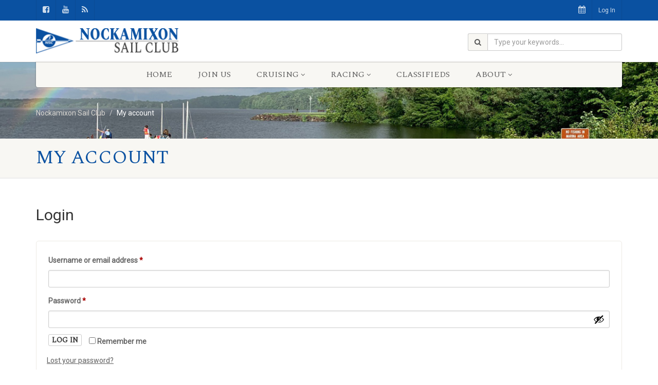

--- FILE ---
content_type: text/html; charset=UTF-8
request_url: https://nockamixonsailclub.org/my-account/
body_size: 14546
content:
<!DOCTYPE html>
<!--// OPEN HTML //-->
<html lang="en-US" class="no-js">

<head>
        <!--// SITE META //-->
    <meta charset="UTF-8" />
    <!-- Mobile Specific Metas
================================================== -->
                        <meta name="viewport" content="width=device-width, user-scalable=no, initial-scale=1.0, minimum-scale=1.0, maximum-scale=1.0">
                <meta name="format-detection" content="telephone=no">
        <!--// PINGBACK & FAVICON //-->
    <link rel="pingback" href="https://nockamixonsailclub.org/xmlrpc.php" />
                <link rel="shortcut icon" href="https://nockamixonsailclub.org/wp-content/uploads/2020/05/favicon.ico" />
                <link rel="apple-touch-icon-precomposed" href="https://nockamixonsailclub.org/wp-content/uploads/2020/05/faviconx64.ico">        <link rel="apple-touch-icon-precomposed" sizes="114x114" href="https://nockamixonsailclub.org/wp-content/uploads/2020/05/faviconx64.ico">        <link rel="apple-touch-icon-precomposed" sizes="72x72" href="https://nockamixonsailclub.org/wp-content/uploads/2020/05/faviconx64.ico">        <link rel="apple-touch-icon-precomposed" sizes="144x144" href="https://nockamixonsailclub.org/wp-content/uploads/2020/05/faviconx64.ico">        <title>My account &#8211; Nockamixon Sail Club</title>
                        <script>
                            /* You can add more configuration options to webfontloader by previously defining the WebFontConfig with your options */
                            if ( typeof WebFontConfig === "undefined" ) {
                                WebFontConfig = new Object();
                            }
                            WebFontConfig['google'] = {families: ['Roboto', 'Spectral', 'Volkhov&subset=latin']};

                            (function() {
                                var wf = document.createElement( 'script' );
                                wf.src = 'https://ajax.googleapis.com/ajax/libs/webfont/1.5.3/webfont.js';
                                wf.type = 'text/javascript';
                                wf.async = 'true';
                                var s = document.getElementsByTagName( 'script' )[0];
                                s.parentNode.insertBefore( wf, s );
                            })();
                        </script>
                        <meta name='robots' content='max-image-preview:large, noindex, follow' />
<link rel="alternate" type="application/rss+xml" title="Nockamixon Sail Club &raquo; Feed" href="https://nockamixonsailclub.org/feed/" />
<link rel="alternate" type="application/rss+xml" title="Nockamixon Sail Club &raquo; Comments Feed" href="https://nockamixonsailclub.org/comments/feed/" />
<link rel="alternate" title="oEmbed (JSON)" type="application/json+oembed" href="https://nockamixonsailclub.org/wp-json/oembed/1.0/embed?url=https%3A%2F%2Fnockamixonsailclub.org%2Fmy-account%2F" />
<link rel="alternate" title="oEmbed (XML)" type="text/xml+oembed" href="https://nockamixonsailclub.org/wp-json/oembed/1.0/embed?url=https%3A%2F%2Fnockamixonsailclub.org%2Fmy-account%2F&#038;format=xml" />
<style id='wp-img-auto-sizes-contain-inline-css'>
img:is([sizes=auto i],[sizes^="auto," i]){contain-intrinsic-size:3000px 1500px}
/*# sourceURL=wp-img-auto-sizes-contain-inline-css */
</style>
<style id='wp-emoji-styles-inline-css'>

	img.wp-smiley, img.emoji {
		display: inline !important;
		border: none !important;
		box-shadow: none !important;
		height: 1em !important;
		width: 1em !important;
		margin: 0 0.07em !important;
		vertical-align: -0.1em !important;
		background: none !important;
		padding: 0 !important;
	}
/*# sourceURL=wp-emoji-styles-inline-css */
</style>
<style id='wp-block-library-inline-css'>
:root{--wp-block-synced-color:#7a00df;--wp-block-synced-color--rgb:122,0,223;--wp-bound-block-color:var(--wp-block-synced-color);--wp-editor-canvas-background:#ddd;--wp-admin-theme-color:#007cba;--wp-admin-theme-color--rgb:0,124,186;--wp-admin-theme-color-darker-10:#006ba1;--wp-admin-theme-color-darker-10--rgb:0,107,160.5;--wp-admin-theme-color-darker-20:#005a87;--wp-admin-theme-color-darker-20--rgb:0,90,135;--wp-admin-border-width-focus:2px}@media (min-resolution:192dpi){:root{--wp-admin-border-width-focus:1.5px}}.wp-element-button{cursor:pointer}:root .has-very-light-gray-background-color{background-color:#eee}:root .has-very-dark-gray-background-color{background-color:#313131}:root .has-very-light-gray-color{color:#eee}:root .has-very-dark-gray-color{color:#313131}:root .has-vivid-green-cyan-to-vivid-cyan-blue-gradient-background{background:linear-gradient(135deg,#00d084,#0693e3)}:root .has-purple-crush-gradient-background{background:linear-gradient(135deg,#34e2e4,#4721fb 50%,#ab1dfe)}:root .has-hazy-dawn-gradient-background{background:linear-gradient(135deg,#faaca8,#dad0ec)}:root .has-subdued-olive-gradient-background{background:linear-gradient(135deg,#fafae1,#67a671)}:root .has-atomic-cream-gradient-background{background:linear-gradient(135deg,#fdd79a,#004a59)}:root .has-nightshade-gradient-background{background:linear-gradient(135deg,#330968,#31cdcf)}:root .has-midnight-gradient-background{background:linear-gradient(135deg,#020381,#2874fc)}:root{--wp--preset--font-size--normal:16px;--wp--preset--font-size--huge:42px}.has-regular-font-size{font-size:1em}.has-larger-font-size{font-size:2.625em}.has-normal-font-size{font-size:var(--wp--preset--font-size--normal)}.has-huge-font-size{font-size:var(--wp--preset--font-size--huge)}.has-text-align-center{text-align:center}.has-text-align-left{text-align:left}.has-text-align-right{text-align:right}.has-fit-text{white-space:nowrap!important}#end-resizable-editor-section{display:none}.aligncenter{clear:both}.items-justified-left{justify-content:flex-start}.items-justified-center{justify-content:center}.items-justified-right{justify-content:flex-end}.items-justified-space-between{justify-content:space-between}.screen-reader-text{border:0;clip-path:inset(50%);height:1px;margin:-1px;overflow:hidden;padding:0;position:absolute;width:1px;word-wrap:normal!important}.screen-reader-text:focus{background-color:#ddd;clip-path:none;color:#444;display:block;font-size:1em;height:auto;left:5px;line-height:normal;padding:15px 23px 14px;text-decoration:none;top:5px;width:auto;z-index:100000}html :where(.has-border-color){border-style:solid}html :where([style*=border-top-color]){border-top-style:solid}html :where([style*=border-right-color]){border-right-style:solid}html :where([style*=border-bottom-color]){border-bottom-style:solid}html :where([style*=border-left-color]){border-left-style:solid}html :where([style*=border-width]){border-style:solid}html :where([style*=border-top-width]){border-top-style:solid}html :where([style*=border-right-width]){border-right-style:solid}html :where([style*=border-bottom-width]){border-bottom-style:solid}html :where([style*=border-left-width]){border-left-style:solid}html :where(img[class*=wp-image-]){height:auto;max-width:100%}:where(figure){margin:0 0 1em}html :where(.is-position-sticky){--wp-admin--admin-bar--position-offset:var(--wp-admin--admin-bar--height,0px)}@media screen and (max-width:600px){html :where(.is-position-sticky){--wp-admin--admin-bar--position-offset:0px}}

/*# sourceURL=wp-block-library-inline-css */
</style><style id='wp-block-paragraph-inline-css'>
.is-small-text{font-size:.875em}.is-regular-text{font-size:1em}.is-large-text{font-size:2.25em}.is-larger-text{font-size:3em}.has-drop-cap:not(:focus):first-letter{float:left;font-size:8.4em;font-style:normal;font-weight:100;line-height:.68;margin:.05em .1em 0 0;text-transform:uppercase}body.rtl .has-drop-cap:not(:focus):first-letter{float:none;margin-left:.1em}p.has-drop-cap.has-background{overflow:hidden}:root :where(p.has-background){padding:1.25em 2.375em}:where(p.has-text-color:not(.has-link-color)) a{color:inherit}p.has-text-align-left[style*="writing-mode:vertical-lr"],p.has-text-align-right[style*="writing-mode:vertical-rl"]{rotate:180deg}
/*# sourceURL=https://nockamixonsailclub.org/wp-includes/blocks/paragraph/style.min.css */
</style>
<link rel='stylesheet' id='wc-blocks-style-css' href='https://nockamixonsailclub.org/wp-content/plugins/woocommerce/assets/client/blocks/wc-blocks.css?ver=wc-10.4.3' media='all' />
<style id='global-styles-inline-css'>
:root{--wp--preset--aspect-ratio--square: 1;--wp--preset--aspect-ratio--4-3: 4/3;--wp--preset--aspect-ratio--3-4: 3/4;--wp--preset--aspect-ratio--3-2: 3/2;--wp--preset--aspect-ratio--2-3: 2/3;--wp--preset--aspect-ratio--16-9: 16/9;--wp--preset--aspect-ratio--9-16: 9/16;--wp--preset--color--black: #000000;--wp--preset--color--cyan-bluish-gray: #abb8c3;--wp--preset--color--white: #ffffff;--wp--preset--color--pale-pink: #f78da7;--wp--preset--color--vivid-red: #cf2e2e;--wp--preset--color--luminous-vivid-orange: #ff6900;--wp--preset--color--luminous-vivid-amber: #fcb900;--wp--preset--color--light-green-cyan: #7bdcb5;--wp--preset--color--vivid-green-cyan: #00d084;--wp--preset--color--pale-cyan-blue: #8ed1fc;--wp--preset--color--vivid-cyan-blue: #0693e3;--wp--preset--color--vivid-purple: #9b51e0;--wp--preset--gradient--vivid-cyan-blue-to-vivid-purple: linear-gradient(135deg,rgb(6,147,227) 0%,rgb(155,81,224) 100%);--wp--preset--gradient--light-green-cyan-to-vivid-green-cyan: linear-gradient(135deg,rgb(122,220,180) 0%,rgb(0,208,130) 100%);--wp--preset--gradient--luminous-vivid-amber-to-luminous-vivid-orange: linear-gradient(135deg,rgb(252,185,0) 0%,rgb(255,105,0) 100%);--wp--preset--gradient--luminous-vivid-orange-to-vivid-red: linear-gradient(135deg,rgb(255,105,0) 0%,rgb(207,46,46) 100%);--wp--preset--gradient--very-light-gray-to-cyan-bluish-gray: linear-gradient(135deg,rgb(238,238,238) 0%,rgb(169,184,195) 100%);--wp--preset--gradient--cool-to-warm-spectrum: linear-gradient(135deg,rgb(74,234,220) 0%,rgb(151,120,209) 20%,rgb(207,42,186) 40%,rgb(238,44,130) 60%,rgb(251,105,98) 80%,rgb(254,248,76) 100%);--wp--preset--gradient--blush-light-purple: linear-gradient(135deg,rgb(255,206,236) 0%,rgb(152,150,240) 100%);--wp--preset--gradient--blush-bordeaux: linear-gradient(135deg,rgb(254,205,165) 0%,rgb(254,45,45) 50%,rgb(107,0,62) 100%);--wp--preset--gradient--luminous-dusk: linear-gradient(135deg,rgb(255,203,112) 0%,rgb(199,81,192) 50%,rgb(65,88,208) 100%);--wp--preset--gradient--pale-ocean: linear-gradient(135deg,rgb(255,245,203) 0%,rgb(182,227,212) 50%,rgb(51,167,181) 100%);--wp--preset--gradient--electric-grass: linear-gradient(135deg,rgb(202,248,128) 0%,rgb(113,206,126) 100%);--wp--preset--gradient--midnight: linear-gradient(135deg,rgb(2,3,129) 0%,rgb(40,116,252) 100%);--wp--preset--font-size--small: 13px;--wp--preset--font-size--medium: 20px;--wp--preset--font-size--large: 36px;--wp--preset--font-size--x-large: 42px;--wp--preset--spacing--20: 0.44rem;--wp--preset--spacing--30: 0.67rem;--wp--preset--spacing--40: 1rem;--wp--preset--spacing--50: 1.5rem;--wp--preset--spacing--60: 2.25rem;--wp--preset--spacing--70: 3.38rem;--wp--preset--spacing--80: 5.06rem;--wp--preset--shadow--natural: 6px 6px 9px rgba(0, 0, 0, 0.2);--wp--preset--shadow--deep: 12px 12px 50px rgba(0, 0, 0, 0.4);--wp--preset--shadow--sharp: 6px 6px 0px rgba(0, 0, 0, 0.2);--wp--preset--shadow--outlined: 6px 6px 0px -3px rgb(255, 255, 255), 6px 6px rgb(0, 0, 0);--wp--preset--shadow--crisp: 6px 6px 0px rgb(0, 0, 0);}:where(.is-layout-flex){gap: 0.5em;}:where(.is-layout-grid){gap: 0.5em;}body .is-layout-flex{display: flex;}.is-layout-flex{flex-wrap: wrap;align-items: center;}.is-layout-flex > :is(*, div){margin: 0;}body .is-layout-grid{display: grid;}.is-layout-grid > :is(*, div){margin: 0;}:where(.wp-block-columns.is-layout-flex){gap: 2em;}:where(.wp-block-columns.is-layout-grid){gap: 2em;}:where(.wp-block-post-template.is-layout-flex){gap: 1.25em;}:where(.wp-block-post-template.is-layout-grid){gap: 1.25em;}.has-black-color{color: var(--wp--preset--color--black) !important;}.has-cyan-bluish-gray-color{color: var(--wp--preset--color--cyan-bluish-gray) !important;}.has-white-color{color: var(--wp--preset--color--white) !important;}.has-pale-pink-color{color: var(--wp--preset--color--pale-pink) !important;}.has-vivid-red-color{color: var(--wp--preset--color--vivid-red) !important;}.has-luminous-vivid-orange-color{color: var(--wp--preset--color--luminous-vivid-orange) !important;}.has-luminous-vivid-amber-color{color: var(--wp--preset--color--luminous-vivid-amber) !important;}.has-light-green-cyan-color{color: var(--wp--preset--color--light-green-cyan) !important;}.has-vivid-green-cyan-color{color: var(--wp--preset--color--vivid-green-cyan) !important;}.has-pale-cyan-blue-color{color: var(--wp--preset--color--pale-cyan-blue) !important;}.has-vivid-cyan-blue-color{color: var(--wp--preset--color--vivid-cyan-blue) !important;}.has-vivid-purple-color{color: var(--wp--preset--color--vivid-purple) !important;}.has-black-background-color{background-color: var(--wp--preset--color--black) !important;}.has-cyan-bluish-gray-background-color{background-color: var(--wp--preset--color--cyan-bluish-gray) !important;}.has-white-background-color{background-color: var(--wp--preset--color--white) !important;}.has-pale-pink-background-color{background-color: var(--wp--preset--color--pale-pink) !important;}.has-vivid-red-background-color{background-color: var(--wp--preset--color--vivid-red) !important;}.has-luminous-vivid-orange-background-color{background-color: var(--wp--preset--color--luminous-vivid-orange) !important;}.has-luminous-vivid-amber-background-color{background-color: var(--wp--preset--color--luminous-vivid-amber) !important;}.has-light-green-cyan-background-color{background-color: var(--wp--preset--color--light-green-cyan) !important;}.has-vivid-green-cyan-background-color{background-color: var(--wp--preset--color--vivid-green-cyan) !important;}.has-pale-cyan-blue-background-color{background-color: var(--wp--preset--color--pale-cyan-blue) !important;}.has-vivid-cyan-blue-background-color{background-color: var(--wp--preset--color--vivid-cyan-blue) !important;}.has-vivid-purple-background-color{background-color: var(--wp--preset--color--vivid-purple) !important;}.has-black-border-color{border-color: var(--wp--preset--color--black) !important;}.has-cyan-bluish-gray-border-color{border-color: var(--wp--preset--color--cyan-bluish-gray) !important;}.has-white-border-color{border-color: var(--wp--preset--color--white) !important;}.has-pale-pink-border-color{border-color: var(--wp--preset--color--pale-pink) !important;}.has-vivid-red-border-color{border-color: var(--wp--preset--color--vivid-red) !important;}.has-luminous-vivid-orange-border-color{border-color: var(--wp--preset--color--luminous-vivid-orange) !important;}.has-luminous-vivid-amber-border-color{border-color: var(--wp--preset--color--luminous-vivid-amber) !important;}.has-light-green-cyan-border-color{border-color: var(--wp--preset--color--light-green-cyan) !important;}.has-vivid-green-cyan-border-color{border-color: var(--wp--preset--color--vivid-green-cyan) !important;}.has-pale-cyan-blue-border-color{border-color: var(--wp--preset--color--pale-cyan-blue) !important;}.has-vivid-cyan-blue-border-color{border-color: var(--wp--preset--color--vivid-cyan-blue) !important;}.has-vivid-purple-border-color{border-color: var(--wp--preset--color--vivid-purple) !important;}.has-vivid-cyan-blue-to-vivid-purple-gradient-background{background: var(--wp--preset--gradient--vivid-cyan-blue-to-vivid-purple) !important;}.has-light-green-cyan-to-vivid-green-cyan-gradient-background{background: var(--wp--preset--gradient--light-green-cyan-to-vivid-green-cyan) !important;}.has-luminous-vivid-amber-to-luminous-vivid-orange-gradient-background{background: var(--wp--preset--gradient--luminous-vivid-amber-to-luminous-vivid-orange) !important;}.has-luminous-vivid-orange-to-vivid-red-gradient-background{background: var(--wp--preset--gradient--luminous-vivid-orange-to-vivid-red) !important;}.has-very-light-gray-to-cyan-bluish-gray-gradient-background{background: var(--wp--preset--gradient--very-light-gray-to-cyan-bluish-gray) !important;}.has-cool-to-warm-spectrum-gradient-background{background: var(--wp--preset--gradient--cool-to-warm-spectrum) !important;}.has-blush-light-purple-gradient-background{background: var(--wp--preset--gradient--blush-light-purple) !important;}.has-blush-bordeaux-gradient-background{background: var(--wp--preset--gradient--blush-bordeaux) !important;}.has-luminous-dusk-gradient-background{background: var(--wp--preset--gradient--luminous-dusk) !important;}.has-pale-ocean-gradient-background{background: var(--wp--preset--gradient--pale-ocean) !important;}.has-electric-grass-gradient-background{background: var(--wp--preset--gradient--electric-grass) !important;}.has-midnight-gradient-background{background: var(--wp--preset--gradient--midnight) !important;}.has-small-font-size{font-size: var(--wp--preset--font-size--small) !important;}.has-medium-font-size{font-size: var(--wp--preset--font-size--medium) !important;}.has-large-font-size{font-size: var(--wp--preset--font-size--large) !important;}.has-x-large-font-size{font-size: var(--wp--preset--font-size--x-large) !important;}
/*# sourceURL=global-styles-inline-css */
</style>

<style id='classic-theme-styles-inline-css'>
/*! This file is auto-generated */
.wp-block-button__link{color:#fff;background-color:#32373c;border-radius:9999px;box-shadow:none;text-decoration:none;padding:calc(.667em + 2px) calc(1.333em + 2px);font-size:1.125em}.wp-block-file__button{background:#32373c;color:#fff;text-decoration:none}
/*# sourceURL=/wp-includes/css/classic-themes.min.css */
</style>
<link rel='stylesheet' id='select2-css' href='https://nockamixonsailclub.org/wp-content/plugins/woocommerce/assets/css/select2.css?ver=10.4.3' media='all' />
<link rel='stylesheet' id='woocommerce-layout-css' href='https://nockamixonsailclub.org/wp-content/plugins/woocommerce/assets/css/woocommerce-layout.css?ver=10.4.3' media='all' />
<style id='woocommerce-layout-inline-css'>

	.infinite-scroll .woocommerce-pagination {
		display: none;
	}
/*# sourceURL=woocommerce-layout-inline-css */
</style>
<link rel='stylesheet' id='woocommerce-smallscreen-css' href='https://nockamixonsailclub.org/wp-content/plugins/woocommerce/assets/css/woocommerce-smallscreen.css?ver=10.4.3' media='only screen and (max-width: 768px)' />
<link rel='stylesheet' id='woocommerce-general-css' href='https://nockamixonsailclub.org/wp-content/plugins/woocommerce/assets/css/woocommerce.css?ver=10.4.3' media='all' />
<style id='woocommerce-inline-inline-css'>
.woocommerce form .form-row .required { visibility: visible; }
/*# sourceURL=woocommerce-inline-inline-css */
</style>
<link rel='stylesheet' id='wc-memberships-profile-fields-css' href='https://nockamixonsailclub.org/wp-content/plugins/woocommerce-memberships/assets/css/frontend/wc-memberships-profile-fields.min.css?ver=1.26.5' media='all' />
<link rel='stylesheet' id='wc-memberships-frontend-css' href='https://nockamixonsailclub.org/wp-content/plugins/woocommerce-memberships/assets/css/frontend/wc-memberships-frontend.min.css?ver=1.26.5' media='all' />
<link rel='stylesheet' id='imic_bootstrap-css' href='https://nockamixonsailclub.org/wp-content/themes/NativeChurch/assets/css/bootstrap.css?ver=1.2.2' media='all' />
<link rel='stylesheet' id='nativechurch-parent-style-css' href='https://nockamixonsailclub.org/wp-content/themes/NativeChurch/style.css?ver=6.9' media='all' />
<link rel='stylesheet' id='wpzoom-social-icons-socicon-css' href='https://nockamixonsailclub.org/wp-content/plugins/social-icons-widget-by-wpzoom/assets/css/wpzoom-socicon.css?ver=1764875961' media='all' />
<link rel='stylesheet' id='wpzoom-social-icons-genericons-css' href='https://nockamixonsailclub.org/wp-content/plugins/social-icons-widget-by-wpzoom/assets/css/genericons.css?ver=1764875961' media='all' />
<link rel='stylesheet' id='wpzoom-social-icons-academicons-css' href='https://nockamixonsailclub.org/wp-content/plugins/social-icons-widget-by-wpzoom/assets/css/academicons.min.css?ver=1764875961' media='all' />
<link rel='stylesheet' id='wpzoom-social-icons-font-awesome-3-css' href='https://nockamixonsailclub.org/wp-content/plugins/social-icons-widget-by-wpzoom/assets/css/font-awesome-3.min.css?ver=1764875961' media='all' />
<link rel='stylesheet' id='dashicons-css' href='https://nockamixonsailclub.org/wp-includes/css/dashicons.min.css?ver=6.9' media='all' />
<link rel='stylesheet' id='wpzoom-social-icons-styles-css' href='https://nockamixonsailclub.org/wp-content/plugins/social-icons-widget-by-wpzoom/assets/css/wpzoom-social-icons-styles.css?ver=1764875961' media='all' />
<link rel='stylesheet' id='imic_fontawesome-css' href='https://nockamixonsailclub.org/wp-content/themes/NativeChurch/assets/css/font-awesome.css?ver=1.2.2' media='all' />
<link rel='stylesheet' id='imic_animations-css' href='https://nockamixonsailclub.org/wp-content/themes/NativeChurch/assets/css/animations.css?ver=1.2.2' media='all' />
<link rel='stylesheet' id='imic_mediaelementplayer-css' href='https://nockamixonsailclub.org/wp-content/themes/NativeChurch/assets/vendor/mediaelement/mediaelementplayer.css?ver=1.2.2' media='all' />
<link rel='stylesheet' id='imic_main-css' href='https://nockamixonsailclub.org/wp-content/themes/NativeChurch-child/style.css?ver=1.2.2' media='all' />
<link rel='stylesheet' id='imic_base_style-css' href='https://nockamixonsailclub.org/wp-content/themes/NativeChurch/assets/css/base.css?ver=1.2.2' media='all' />
<link rel='stylesheet' id='imic_prettyPhoto-css' href='https://nockamixonsailclub.org/wp-content/themes/NativeChurch/assets/vendor/prettyphoto/css/prettyPhoto.css?ver=1.2.2' media='all' />
<link rel='stylesheet' id='imic_fullcalendar_css-css' href='https://nockamixonsailclub.org/wp-content/themes/NativeChurch/assets/vendor/fullcalendar/fullcalendar.min.css?ver=1.2.2' media='all' />
<link rel='stylesheet' id='imic_fullcalendar_print-css' href='https://nockamixonsailclub.org/wp-content/themes/NativeChurch/assets/vendor/fullcalendar/fullcalendar.print.css?ver=1.2.2' media='print' />
<link rel='preload' as='font'  id='wpzoom-social-icons-font-academicons-woff2-css' href='https://nockamixonsailclub.org/wp-content/plugins/social-icons-widget-by-wpzoom/assets/font/academicons.woff2?v=1.9.2' type='font/woff2' crossorigin />
<link rel='preload' as='font'  id='wpzoom-social-icons-font-fontawesome-3-woff2-css' href='https://nockamixonsailclub.org/wp-content/plugins/social-icons-widget-by-wpzoom/assets/font/fontawesome-webfont.woff2?v=4.7.0' type='font/woff2' crossorigin />
<link rel='preload' as='font'  id='wpzoom-social-icons-font-genericons-woff-css' href='https://nockamixonsailclub.org/wp-content/plugins/social-icons-widget-by-wpzoom/assets/font/Genericons.woff' type='font/woff' crossorigin />
<link rel='preload' as='font'  id='wpzoom-social-icons-font-socicon-woff2-css' href='https://nockamixonsailclub.org/wp-content/plugins/social-icons-widget-by-wpzoom/assets/font/socicon.woff2?v=4.5.3' type='font/woff2' crossorigin />
<link rel='stylesheet' id='imi_dynamic_css-css' href='https://nockamixonsailclub.org/wp-admin/admin-ajax.php?action=imi_dynamic_css&#038;taxp=1&#038;pgid=154&#038;sidebar_pos&#038;ver=6.9' media='all' />
<script src="https://nockamixonsailclub.org/wp-includes/js/jquery/jquery.min.js?ver=3.7.1" id="jquery-core-js"></script>
<script src="https://nockamixonsailclub.org/wp-includes/js/jquery/jquery-migrate.min.js?ver=3.4.1" id="jquery-migrate-js"></script>
<script id="ajax-login-script-js-extra">
var ajax_login_object = {"ajaxurl":"https://nockamixonsailclub.org/wp-admin/admin-ajax.php","loadingmessage":"Sending user info, please wait..."};
//# sourceURL=ajax-login-script-js-extra
</script>
<script src="https://nockamixonsailclub.org/wp-content/themes/NativeChurch/assets/js/ajax-login-script.js?ver=6.9" id="ajax-login-script-js"></script>
<script src="https://nockamixonsailclub.org/wp-content/plugins/woocommerce/assets/js/jquery-blockui/jquery.blockUI.min.js?ver=2.7.0-wc.10.4.3" id="wc-jquery-blockui-js" defer data-wp-strategy="defer"></script>
<script id="wc-add-to-cart-js-extra">
var wc_add_to_cart_params = {"ajax_url":"/wp-admin/admin-ajax.php","wc_ajax_url":"/?wc-ajax=%%endpoint%%","i18n_view_cart":"View cart","cart_url":"https://nockamixonsailclub.org/cart/","is_cart":"","cart_redirect_after_add":"no"};
//# sourceURL=wc-add-to-cart-js-extra
</script>
<script src="https://nockamixonsailclub.org/wp-content/plugins/woocommerce/assets/js/frontend/add-to-cart.min.js?ver=10.4.3" id="wc-add-to-cart-js" defer data-wp-strategy="defer"></script>
<script src="https://nockamixonsailclub.org/wp-content/plugins/woocommerce/assets/js/frontend/account-i18n.min.js?ver=10.4.3" id="wc-account-i18n-js" defer data-wp-strategy="defer"></script>
<script src="https://nockamixonsailclub.org/wp-content/plugins/woocommerce/assets/js/js-cookie/js.cookie.min.js?ver=2.1.4-wc.10.4.3" id="wc-js-cookie-js" defer data-wp-strategy="defer"></script>
<script id="woocommerce-js-extra">
var woocommerce_params = {"ajax_url":"/wp-admin/admin-ajax.php","wc_ajax_url":"/?wc-ajax=%%endpoint%%","i18n_password_show":"Show password","i18n_password_hide":"Hide password"};
//# sourceURL=woocommerce-js-extra
</script>
<script src="https://nockamixonsailclub.org/wp-content/plugins/woocommerce/assets/js/frontend/woocommerce.min.js?ver=10.4.3" id="woocommerce-js" defer data-wp-strategy="defer"></script>
<script src="https://nockamixonsailclub.org/wp-content/themes/NativeChurch/assets/js/modernizr.js?ver=jquery" id="imic_jquery_modernizr-js"></script>
<link rel="https://api.w.org/" href="https://nockamixonsailclub.org/wp-json/" /><link rel="alternate" title="JSON" type="application/json" href="https://nockamixonsailclub.org/wp-json/wp/v2/pages/154" /><link rel="EditURI" type="application/rsd+xml" title="RSD" href="https://nockamixonsailclub.org/xmlrpc.php?rsd" />
<meta name="generator" content="WordPress 6.9" />
<meta name="generator" content="WooCommerce 10.4.3" />
<link rel="canonical" href="https://nockamixonsailclub.org/my-account/" />
<link rel='shortlink' href='https://nockamixonsailclub.org/?p=154' />

	<script type="text/javascript">var ajaxurl = 'https://nockamixonsailclub.org/wp-admin/admin-ajax.php';</script>

	<noscript><style>.woocommerce-product-gallery{ opacity: 1 !important; }</style></noscript>
	<style>.recentcomments a{display:inline !important;padding:0 !important;margin:0 !important;}</style><meta name="generator" content="Powered by Slider Revolution 6.5.9 - responsive, Mobile-Friendly Slider Plugin for WordPress with comfortable drag and drop interface." />
<script type="text/javascript">function setREVStartSize(e){
			//window.requestAnimationFrame(function() {				 
				window.RSIW = window.RSIW===undefined ? window.innerWidth : window.RSIW;	
				window.RSIH = window.RSIH===undefined ? window.innerHeight : window.RSIH;	
				try {								
					var pw = document.getElementById(e.c).parentNode.offsetWidth,
						newh;
					pw = pw===0 || isNaN(pw) ? window.RSIW : pw;
					e.tabw = e.tabw===undefined ? 0 : parseInt(e.tabw);
					e.thumbw = e.thumbw===undefined ? 0 : parseInt(e.thumbw);
					e.tabh = e.tabh===undefined ? 0 : parseInt(e.tabh);
					e.thumbh = e.thumbh===undefined ? 0 : parseInt(e.thumbh);
					e.tabhide = e.tabhide===undefined ? 0 : parseInt(e.tabhide);
					e.thumbhide = e.thumbhide===undefined ? 0 : parseInt(e.thumbhide);
					e.mh = e.mh===undefined || e.mh=="" || e.mh==="auto" ? 0 : parseInt(e.mh,0);		
					if(e.layout==="fullscreen" || e.l==="fullscreen") 						
						newh = Math.max(e.mh,window.RSIH);					
					else{					
						e.gw = Array.isArray(e.gw) ? e.gw : [e.gw];
						for (var i in e.rl) if (e.gw[i]===undefined || e.gw[i]===0) e.gw[i] = e.gw[i-1];					
						e.gh = e.el===undefined || e.el==="" || (Array.isArray(e.el) && e.el.length==0)? e.gh : e.el;
						e.gh = Array.isArray(e.gh) ? e.gh : [e.gh];
						for (var i in e.rl) if (e.gh[i]===undefined || e.gh[i]===0) e.gh[i] = e.gh[i-1];
											
						var nl = new Array(e.rl.length),
							ix = 0,						
							sl;					
						e.tabw = e.tabhide>=pw ? 0 : e.tabw;
						e.thumbw = e.thumbhide>=pw ? 0 : e.thumbw;
						e.tabh = e.tabhide>=pw ? 0 : e.tabh;
						e.thumbh = e.thumbhide>=pw ? 0 : e.thumbh;					
						for (var i in e.rl) nl[i] = e.rl[i]<window.RSIW ? 0 : e.rl[i];
						sl = nl[0];									
						for (var i in nl) if (sl>nl[i] && nl[i]>0) { sl = nl[i]; ix=i;}															
						var m = pw>(e.gw[ix]+e.tabw+e.thumbw) ? 1 : (pw-(e.tabw+e.thumbw)) / (e.gw[ix]);					
						newh =  (e.gh[ix] * m) + (e.tabh + e.thumbh);
					}
					var el = document.getElementById(e.c);
					if (el!==null && el) el.style.height = newh+"px";					
					el = document.getElementById(e.c+"_wrapper");
					if (el!==null && el) {
						el.style.height = newh+"px";
						el.style.display = "block";
					}
				} catch(e){
					console.log("Failure at Presize of Slider:" + e)
				}					   
			//});
		  };</script>
		<style id="wp-custom-css">
			@media screen and (min-width: 0px) and (max-width: 600px) {
  .event_calendar { display: none; } 
  ul.timeline { display: block; }
}

@media screen and (min-width: 601px){
  .event_calendar { display: block; }
  ul.timeline { display: none; }
}		</style>
		<style type="text/css" title="dynamic-css" class="options-output">.content{padding-top:50px;padding-bottom:50px;}.site-header .topbar, .header-style5 .site-header, .header-style6 .site-header{background-color:rgba(255,255,255,0.8);}.is-sticky .main-menu-wrapper, .header-style4 .is-sticky .site-header .topbar, .header-style2 .is-sticky .main-menu-wrapper, .header-style5 .is-sticky .site-header, .header-style6 .is-sticky .site-header{background-color:rgba(255,255,255,0.8);}.navigation, .header-style2 .main-menu-wrapper{background-color:#F8F7F3;}.navigation > ul > li > a{opacity: 1;visibility: visible;-webkit-transition: opacity 0.24s ease-in-out;-moz-transition: opacity 0.24s ease-in-out;transition: opacity 0.24s ease-in-out;}.wf-loading .navigation > ul > li > a,{opacity: 0;}.ie.wf-loading .navigation > ul > li > a,{visibility: hidden;}.navigation > ul > li ul{background-color:#ffffff;}.navigation > ul > li.megamenu > ul:before, .navigation > ul > li ul:before{border-bottom-color:#ffffff;}.navigation > ul > li ul li ul:before{border-right-color:#ffffff;}.navigation > ul > li > ul li > a{border-bottom:1px solid #f8f7f3;}.navigation > ul > li > ul li > a{opacity: 1;visibility: visible;-webkit-transition: opacity 0.24s ease-in-out;-moz-transition: opacity 0.24s ease-in-out;transition: opacity 0.24s ease-in-out;}.wf-loading .navigation > ul > li > ul li > a,{opacity: 0;}.ie.wf-loading .navigation > ul > li > ul li > a,{visibility: hidden;}.site-header .menu-toggle{color:#5e5e5e;font-size:18px;opacity: 1;visibility: visible;-webkit-transition: opacity 0.24s ease-in-out;-moz-transition: opacity 0.24s ease-in-out;transition: opacity 0.24s ease-in-out;}.wf-loading .site-header .menu-toggle,{opacity: 0;}.ie.wf-loading .site-header .menu-toggle,{visibility: hidden;}.smenu-opener{height:60px;width:75px;}.smenu-opener{font-size:16px;opacity: 1;visibility: visible;-webkit-transition: opacity 0.24s ease-in-out;-moz-transition: opacity 0.24s ease-in-out;transition: opacity 0.24s ease-in-out;}.wf-loading .smenu-opener,{opacity: 0;}.ie.wf-loading .smenu-opener,{visibility: hidden;}.sf-menu ul li .smenu-opener{height:38px;width:75px;}.sf-menu ul li .smenu-opener{font-size:16px;opacity: 1;visibility: visible;-webkit-transition: opacity 0.24s ease-in-out;-moz-transition: opacity 0.24s ease-in-out;transition: opacity 0.24s ease-in-out;}.wf-loading .sf-menu ul li .smenu-opener,{opacity: 0;}.ie.wf-loading .sf-menu ul li .smenu-opener,{visibility: hidden;}.top-navigation > li > a{opacity: 1;visibility: visible;-webkit-transition: opacity 0.24s ease-in-out;-moz-transition: opacity 0.24s ease-in-out;transition: opacity 0.24s ease-in-out;}.wf-loading .top-navigation > li > a,{opacity: 0;}.ie.wf-loading .top-navigation > li > a,{visibility: hidden;}.top-navigation > li ul{background-color:#ffffff;}.top-navigation > li.megamenu > ul:before, .top-navigation > li ul:before{border-bottom-color:#ffffff;}.top-navigation > li ul li ul:before{border-right-color:#ffffff;}.top-navigation > li > ul li > a{border-bottom:1px solid #f8f7f3;}.top-navigation > li > ul li > a{opacity: 1;visibility: visible;-webkit-transition: opacity 0.24s ease-in-out;-moz-transition: opacity 0.24s ease-in-out;transition: opacity 0.24s ease-in-out;}.wf-loading .top-navigation > li > ul li > a,{opacity: 0;}.ie.wf-loading .top-navigation > li > ul li > a,{visibility: hidden;}.site-footer{background-color:#F8F7F3;}.site-footer{padding-top:50px;padding-bottom:50px;}.site-footer, .site-footer p{opacity: 1;visibility: visible;-webkit-transition: opacity 0.24s ease-in-out;-moz-transition: opacity 0.24s ease-in-out;transition: opacity 0.24s ease-in-out;}.wf-loading .site-footer, .site-footer p,{opacity: 0;}.ie.wf-loading .site-footer, .site-footer p,{visibility: hidden;}.site-footer .widgettitle{color:#333333;opacity: 1;visibility: visible;-webkit-transition: opacity 0.24s ease-in-out;-moz-transition: opacity 0.24s ease-in-out;transition: opacity 0.24s ease-in-out;}.wf-loading .site-footer .widgettitle,{opacity: 0;}.ie.wf-loading .site-footer .widgettitle,{visibility: hidden;}.site-footer .listing-header, .site-footer .post-title, .site-footer .listing .item, .site-footer .post-meta, .site-footer .widget h4.footer-widget-title, .site-footer .widget ul > li{border-bottom:1px solid #ECEAE4;}.site-footer-bottom{background-color:#ECEAE4;}.site-footer-bottom{padding-top:20px;padding-bottom:20px;}.site-footer-bottom .copyrights-col-left{opacity: 1;visibility: visible;-webkit-transition: opacity 0.24s ease-in-out;-moz-transition: opacity 0.24s ease-in-out;transition: opacity 0.24s ease-in-out;}.wf-loading .site-footer-bottom .copyrights-col-left,{opacity: 0;}.ie.wf-loading .site-footer-bottom .copyrights-col-left,{visibility: hidden;}.site-footer-bottom .social-icons a{background-color:#999999;}.site-footer-bottom .social-icons a:hover{background-color:#666666;}.site-footer-bottom .social-icons a{height:25px;width:25px;}.site-footer-bottom .social-icons a{line-height:25px;font-size:14px;opacity: 1;visibility: visible;-webkit-transition: opacity 0.24s ease-in-out;-moz-transition: opacity 0.24s ease-in-out;transition: opacity 0.24s ease-in-out;}.wf-loading .site-footer-bottom .social-icons a,{opacity: 0;}.ie.wf-loading .site-footer-bottom .social-icons a,{visibility: hidden;}h1,h2,h3,h4,h5,h6,body,.event-item .event-detail h4,.site-footer-bottom{font-family:Roboto;word-spacing:0px;letter-spacing:0px;opacity: 1;visibility: visible;-webkit-transition: opacity 0.24s ease-in-out;-moz-transition: opacity 0.24s ease-in-out;transition: opacity 0.24s ease-in-out;}.wf-loading h1,h2,h3,h4,h5,h6,body,.event-item .event-detail h4,.site-footer-bottom,{opacity: 0;}.ie.wf-loading h1,h2,h3,h4,h5,h6,body,.event-item .event-detail h4,.site-footer-bottom,{visibility: hidden;}h4,.title-note,.btn,.top-navigation,.navigation,.notice-bar-title strong,.timer-col #days, .timer-col #hours, .timer-col #minutes, .timer-col #seconds,.event-date,.event-date .date,.featured-sermon .date,.page-header h1,.timeline > li > .timeline-badge span,.woocommerce a.button, .woocommerce button.button, .woocommerce input.button, .woocommerce #respond input#submit, .woocommerce #content input.button, .woocommerce-page a.button, .woocommerce-page button.button, .woocommerce-page input.button, .woocommerce-page #respond input#submit, .woocommerce-page #content input.button{font-family:Spectral;word-spacing:0px;letter-spacing:0px;opacity: 1;visibility: visible;-webkit-transition: opacity 0.24s ease-in-out;-moz-transition: opacity 0.24s ease-in-out;transition: opacity 0.24s ease-in-out;}.wf-loading h4,.title-note,.btn,.top-navigation,.navigation,.notice-bar-title strong,.timer-col #days, .timer-col #hours, .timer-col #minutes, .timer-col #seconds,.event-date,.event-date .date,.featured-sermon .date,.page-header h1,.timeline > li > .timeline-badge span,.woocommerce a.button, .woocommerce button.button, .woocommerce input.button, .woocommerce #respond input#submit, .woocommerce #content input.button, .woocommerce-page a.button, .woocommerce-page button.button, .woocommerce-page input.button, .woocommerce-page #respond input#submit, .woocommerce-page #content input.button,{opacity: 0;}.ie.wf-loading h4,.title-note,.btn,.top-navigation,.navigation,.notice-bar-title strong,.timer-col #days, .timer-col #hours, .timer-col #minutes, .timer-col #seconds,.event-date,.event-date .date,.featured-sermon .date,.page-header h1,.timeline > li > .timeline-badge span,.woocommerce a.button, .woocommerce button.button, .woocommerce input.button, .woocommerce #respond input#submit, .woocommerce #content input.button, .woocommerce-page a.button, .woocommerce-page button.button, .woocommerce-page input.button, .woocommerce-page #respond input#submit, .woocommerce-page #content input.button,{visibility: hidden;}blockquote p,.cursive,.meta-data,.fact{font-family:Volkhov;word-spacing:0px;letter-spacing:0px;opacity: 1;visibility: visible;-webkit-transition: opacity 0.24s ease-in-out;-moz-transition: opacity 0.24s ease-in-out;transition: opacity 0.24s ease-in-out;}.wf-loading blockquote p,.cursive,.meta-data,.fact,{opacity: 0;}.ie.wf-loading blockquote p,.cursive,.meta-data,.fact,{visibility: hidden;}.page-content, .page-content p{opacity: 1;visibility: visible;-webkit-transition: opacity 0.24s ease-in-out;-moz-transition: opacity 0.24s ease-in-out;transition: opacity 0.24s ease-in-out;}.wf-loading .page-content, .page-content p,{opacity: 0;}.ie.wf-loading .page-content, .page-content p,{visibility: hidden;}.page-content h1{opacity: 1;visibility: visible;-webkit-transition: opacity 0.24s ease-in-out;-moz-transition: opacity 0.24s ease-in-out;transition: opacity 0.24s ease-in-out;}.wf-loading .page-content h1,{opacity: 0;}.ie.wf-loading .page-content h1,{visibility: hidden;}.page-content h2{opacity: 1;visibility: visible;-webkit-transition: opacity 0.24s ease-in-out;-moz-transition: opacity 0.24s ease-in-out;transition: opacity 0.24s ease-in-out;}.wf-loading .page-content h2,{opacity: 0;}.ie.wf-loading .page-content h2,{visibility: hidden;}.page-content h3{opacity: 1;visibility: visible;-webkit-transition: opacity 0.24s ease-in-out;-moz-transition: opacity 0.24s ease-in-out;transition: opacity 0.24s ease-in-out;}.wf-loading .page-content h3,{opacity: 0;}.ie.wf-loading .page-content h3,{visibility: hidden;}.page-content h4{opacity: 1;visibility: visible;-webkit-transition: opacity 0.24s ease-in-out;-moz-transition: opacity 0.24s ease-in-out;transition: opacity 0.24s ease-in-out;}.wf-loading .page-content h4,{opacity: 0;}.ie.wf-loading .page-content h4,{visibility: hidden;}.page-content h5{opacity: 1;visibility: visible;-webkit-transition: opacity 0.24s ease-in-out;-moz-transition: opacity 0.24s ease-in-out;transition: opacity 0.24s ease-in-out;}.wf-loading .page-content h5,{opacity: 0;}.ie.wf-loading .page-content h5,{visibility: hidden;}.page-content h6{opacity: 1;visibility: visible;-webkit-transition: opacity 0.24s ease-in-out;-moz-transition: opacity 0.24s ease-in-out;transition: opacity 0.24s ease-in-out;}.wf-loading .page-content h6,{opacity: 0;}.ie.wf-loading .page-content h6,{visibility: hidden;}</style><link rel='stylesheet' id='rs-plugin-settings-css' href='https://nockamixonsailclub.org/wp-content/plugins/revslider/public/assets/css/rs6.css?ver=6.5.9' media='all' />
<style id='rs-plugin-settings-inline-css'>
#rs-demo-id {}
/*# sourceURL=rs-plugin-settings-inline-css */
</style>
</head>
<!--// CLOSE HEAD //-->

<body class="bp-nouveau wp-singular page-template page-template-template-content-with-member-sidebar page-template-template-content-with-member-sidebar-php page page-id-154 wp-custom-logo wp-theme-NativeChurch wp-child-theme-NativeChurch-child theme-NativeChurch woocommerce-account woocommerce-page woocommerce-no-js">
        <div class="body header-style3">
        
        <div class="toprow">
   			<div class="container">
    			<div class="row">
          	 		<div class="col-md-6 col-sm-6 col-xs-6">
            			<nav class="top-menus">
                			<ul><li><a href="https://www.facebook.com/groups/187254014714577/" target="_blank"><i class="fa fa-facebook-square"></i></a></li><li><a href="https://www.youtube.com/results?search_query=nockamixon+sail+club" target="_blank"><i class="fa fa-youtube"></i></a></li><li><a href="https://nockamixonsailclub.com/feed/" target="_blank"><i class="fa fa-rss"></i></a></li></ul>
              			</nav>
         			</div><div class="col-md-6 col-sm-6 col-xs-6"><ul id="menu-top-menu" class="top-navigation sf-menu">        <li><a class="cart-contents" href="https://nockamixonsailclub.org/cart/" title="My Cart">
			
	            </a></li>
        <li  class="menu-item-212 menu-item menu-item-type-post_type menu-item-object-page "><a href="https://nockamixonsailclub.org/events-calendar/"><i class="fa fa-calendar"></i><span class="nav-line"></span></a><li  class="menu-item-213 bp-menu bp-login-nav menu-item menu-item-type-custom menu-item-object-custom "><a href="https://nockamixonsailclub.org/wp-login.php?redirect_to=https%3A%2F%2Fnockamixonsailclub.org%2Fmy-account%2F">Log In<span class="nav-line"></span></a></ul>
         				</div>
				</div>
			</div>
		</div>        <!-- Start Site Header -->
        <header class="site-header">
            <div class="topbar">
                <div class="container hs4-cont">
                    <div class="row">
                        <div id="top-nav-clone"></div>
                        <div class="col-md-4 col-sm-6 col-xs-8">
                            <h1 class="logo">
                                                                                                                                        <a href="https://nockamixonsailclub.org" class="default-logo" title="Nockamixon Sail Club Logo"><img src="https://nockamixonsailclub.org/wp-content/uploads/2020/05/NSC_Header_Logo@2x-3.png" alt="Nockamixon Sail Club Logo"></a>
                                                                    <a href="https://nockamixonsailclub.org" title="Nockamixon Sail Club Logo" class="retina-logo"><img src="https://nockamixonsailclub.org/wp-content/uploads/2020/05/NSC_Header_Logo@2x-3.png" alt="Nockamixon Sail Club Logo"></a>
                                                            </h1>
                        </div>
                        <div class="col-md-8 col-sm-6 col-xs-4 hs4-menu"><div class="enabled-top-mobile"><div class="top-search hidden-sm hidden-xs">
            	           			<form method="get" id="searchform" action="https://nockamixonsailclub.org">
                	    			<div class="input-group">
                 					<span class="input-group-addon"><i class="fa fa-search"></i></span>
                					<input type="text" class="form-control" name="s" id="s" placeholder="Type your keywords...">
                 	   				</div>
              	          			</form>
                          			</div><a href="#" class="visible-sm visible-xs menu-toggle"><i class="fa fa-bars"></i> </a></div></div>                    </div>
                </div>
            </div>
                                                <div class="main-menu-wrapper">
                        <div class="container">
                            <div class="row">
                                <div class="col-md-12">
                                    <nav class="navigation">
                                        <ul id="menu-header-menu" class="sf-menu"><li  class="menu-item-79 menu-item menu-item-type-post_type menu-item-object-page menu-item-home "><a href="https://nockamixonsailclub.org/">Home<span class="nav-line"></span></a><li  class="menu-item-671 menu-item menu-item-type-post_type menu-item-object-page "><a href="https://nockamixonsailclub.org/join-us/">Join Us<span class="nav-line"></span></a><li  class="menu-item-587 menu-item menu-item-type-post_type menu-item-object-page menu-item-has-children "><a href="https://nockamixonsailclub.org/cruising/">Cruising<span class="nav-line"></span></a>
<ul class="sub-menu">
	<li  class="menu-item-1433 menu-item menu-item-type-post_type menu-item-object-page "><a href="https://nockamixonsailclub.org/cruising/">Cruising Program</a>	<li  class="menu-item-688 menu-item menu-item-type-post_type menu-item-object-page "><a href="https://nockamixonsailclub.org/cruising/cruising-fleets/">Cruising Fleets</a>	<li  class="menu-item-692 menu-item menu-item-type-post_type menu-item-object-page "><a href="https://nockamixonsailclub.org/cruising/cruising-events/">Cruising Events</a></ul>
<li  class="menu-item-132 menu-item menu-item-type-post_type menu-item-object-page menu-item-has-children "><a href="https://nockamixonsailclub.org/racing-program/">Racing<span class="nav-line"></span></a>
<ul class="sub-menu">
	<li  class="menu-item-1435 menu-item menu-item-type-post_type menu-item-object-page "><a href="https://nockamixonsailclub.org/racing-program/">Racing Program</a>	<li  class="menu-item-721 menu-item menu-item-type-post_type menu-item-object-page "><a href="https://nockamixonsailclub.org/racing-events/">Racing Events</a>	<li  class="menu-item-1485 menu-item menu-item-type-post_type menu-item-object-page "><a href="https://nockamixonsailclub.org/racing/racing-committee/">Race Committee</a>	<li  class="menu-item-801 menu-item menu-item-type-post_type menu-item-object-page "><a href="https://nockamixonsailclub.org/racing/regatta-results/">Regatta Results</a></ul>
<li  class="menu-item-584 menu-item menu-item-type-post_type menu-item-object-page "><a href="https://nockamixonsailclub.org/classifieds/">Classifieds<span class="nav-line"></span></a><li  class="menu-item-82 menu-item menu-item-type-post_type menu-item-object-page menu-item-has-children "><a href="https://nockamixonsailclub.org/about/">About<span class="nav-line"></span></a>
<ul class="sub-menu">
	<li  class="menu-item-116 menu-item menu-item-type-post_type menu-item-object-page "><a href="https://nockamixonsailclub.org/lake-nockamixon/">Lake Nockamixon</a>	<li  class="menu-item-115 menu-item menu-item-type-post_type menu-item-object-page "><a href="https://nockamixonsailclub.org/faq/">Frequently Asked Questions</a>	<li  class="menu-item-2009 menu-item menu-item-type-post_type menu-item-object-page "><a href="https://nockamixonsailclub.org/contact/">Contact Us</a></ul>
</ul>                                    </nav>
                                </div>
                            </div>
                        </div>
                                            </header>
        <!-- End Site Header -->
                    <!-- Start Nav Backed Header -->
                            <style type="text/css">
.body ol.breadcrumb{padding-top:90px;}</style>
                <div class="nav-backed-header parallax" style="background-image:url(https://nockamixonsailclub.org/wp-content/uploads/2020/05/header_rainbow.jpg);">
                    <div class="container">
                        <div class="row">
                            <div class="col-md-12">
                                <ol class="breadcrumb">
                                    <li class="home"><span property="itemListElement" typeof="ListItem"><a property="item" typeof="WebPage" title="Go to Nockamixon Sail Club." href="https://nockamixonsailclub.org" class="home" ><span property="name">Nockamixon Sail Club</span></a><meta property="position" content="1"></span></li>
<li class="post post-page current-item"><span property="itemListElement" typeof="ListItem"><span property="name" class="post post-page current-item">My account</span><meta property="url" content="https://nockamixonsailclub.org/my-account/"><meta property="position" content="2"></span></li>
                                </ol>
                            </div>
                        </div>
                    </div>
                </div>
                        <!-- End Nav Backed Header -->
            <!-- Start Page Header -->
            <div class="page-header">
                <div class="container">
                    <div class="row detail-page-title-bar">
                        <div class="col-md-12"><h1 class="cpt-page-title">My account</h1></div>                    </div>
                </div>
            </div>
            <!-- End Page Header -->
            <div class="main" role="main">
                     <div id="content" class="content full"><div class="container">
    <div class="row">
        <div class="col-md-12" id="content-col">
            <div class="page-content"><div class="woocommerce"><div class="woocommerce-notices-wrapper"></div>

		<h2>Login</h2>

		<form class="woocommerce-form woocommerce-form-login login" method="post" novalidate>

			
			<p class="woocommerce-form-row woocommerce-form-row--wide form-row form-row-wide">
				<label for="username">Username or email address&nbsp;<span class="required" aria-hidden="true">*</span><span class="screen-reader-text">Required</span></label>
				<input type="text" class="woocommerce-Input woocommerce-Input--text input-text" name="username" id="username" autocomplete="username" value="" required aria-required="true" />			</p>
			<p class="woocommerce-form-row woocommerce-form-row--wide form-row form-row-wide">
				<label for="password">Password&nbsp;<span class="required" aria-hidden="true">*</span><span class="screen-reader-text">Required</span></label>
				<input class="woocommerce-Input woocommerce-Input--text input-text" type="password" name="password" id="password" autocomplete="current-password" required aria-required="true" />
			</p>

			
			<p class="form-row">
				<label class="woocommerce-form__label woocommerce-form__label-for-checkbox woocommerce-form-login__rememberme">
					<input class="woocommerce-form__input woocommerce-form__input-checkbox" name="rememberme" type="checkbox" id="rememberme" value="forever" /> <span>Remember me</span>
				</label>
				<input type="hidden" id="woocommerce-login-nonce" name="woocommerce-login-nonce" value="5656fadfea" /><input type="hidden" name="_wp_http_referer" value="/my-account/" />				<button type="submit" class="woocommerce-button button woocommerce-form-login__submit" name="login" value="Log in">Log in</button>
			</p>
			<p class="woocommerce-LostPassword lost_password">
				<a href="https://nockamixonsailclub.org/my-account/lost-password/">Lost your password?</a>
			</p>

			
		</form>


</div>



<p>Time to <a href="https://nockamixonsailclub.org/renewal/" data-type="page" data-id="2156">renew</a>! If you haven&#8217;t done so already you can renew now. <a href="https://nockamixonsailclub.org/renewal/" data-type="page" data-id="2156">Click here</a> to get started.</p>
</div><div class="spacer-20"></div>                            <div class="share-bar"><ul class="share-buttons"><li class="facebook-share"><a href="https://www.facebook.com/sharer/sharer.php?u=https://nockamixonsailclub.org/my-account/&amp;t=My account" target="_blank" title="Share on Facebook"><i class="fa fa-facebook"></i></a></li><li class="twitter-share"><a href="https://twitter.com/intent/tweet?source=https://nockamixonsailclub.org/my-account/&amp;text=My account:https://nockamixonsailclub.org/my-account/" target="_blank" title="Tweet"><i class="fa fa-twitter"></i></a></li><li class="email-share"><a href="mailto:?subject=My account&amp;body=Time to renew! If you haven&#8217;t done so already you can renew now. Click here to get started.:https://nockamixonsailclub.org/my-account/" target="_blank" title="Email"><i class="fa fa-envelope"></i></a></li></ul>
            </div>                    </div>
            </div>
</div>
</div></div>    <footer class="site-footer">
        <div class="container">
            <div class="row">
                <div class="col-md-4 col-sm-4 widget footer-widget widget_text">			<div class="textwidget"><p><img decoding="async" src="/wp-content/uploads/2020/05/NSC_Header_Logo_1.png" alt="Nockamixon Sail Club" /></p>
<p><br />
<strong>Join Us!</strong><br />
We&#8217;re always looking for people who love to sail (and new friends) &#8212; please <a href="/contact">contact us</a> with any questions you may have about us.</p>
<p>We&#8217;ll be happy to arrange a tour of the lake and facilities, provide some basic instruction, and flood you with loads of free advice! By the way, we do not provide sailing lessons nor does the club rent boats but members participating in the skills learning events will enhance their level of sailing competence.</p>
<p><a href="/join-us/">Learn more</a><br />
<br />
</p>
</div>
		</div><div class="col-md-4 col-sm-4 widget footer-widget widget_nav_menu"><h4 class="widgettitle">Common Links</h4><div class="menu-footer-menu-container"><ul id="menu-footer-menu" class="menu"><li id="menu-item-78" class="menu-item menu-item-type-custom menu-item-object-custom menu-item-78"><a href="/">Home</a></li>
<li id="menu-item-524" class="menu-item menu-item-type-post_type menu-item-object-page menu-item-524"><a href="https://nockamixonsailclub.org/nockamixon-sail-club-advertising-policy/">Advertising Policy</a></li>
<li id="menu-item-505" class="menu-item menu-item-type-post_type menu-item-object-page menu-item-505"><a href="https://nockamixonsailclub.org/donate/">Capital Funds Donate</a></li>
<li id="menu-item-506" class="menu-item menu-item-type-post_type menu-item-object-page menu-item-506"><a href="https://nockamixonsailclub.org/member-posts/">Posts</a></li>
</ul></div></div><div class="col-md-4 col-sm-4 widget footer-widget widget_tag_cloud"><h4 class="widgettitle">Sailing Tags</h4><div class="tagcloud"><a href="https://nockamixonsailclub.org/tag/flag-parade/" class="tag-cloud-link tag-link-84 tag-link-position-1" style="font-size: 8pt;" aria-label="Flag Parade (1 item)">Flag Parade<span class="tag-link-count"> (1)</span></a>
<a href="https://nockamixonsailclub.org/tag/flying-scot/" class="tag-cloud-link tag-link-140 tag-link-position-2" style="font-size: 8pt;" aria-label="Flying Scot (1 item)">Flying Scot<span class="tag-link-count"> (1)</span></a>
<a href="https://nockamixonsailclub.org/tag/how-to/" class="tag-cloud-link tag-link-24 tag-link-position-3" style="font-size: 8pt;" aria-label="How To (1 item)">How To<span class="tag-link-count"> (1)</span></a>
<a href="https://nockamixonsailclub.org/tag/marina/" class="tag-cloud-link tag-link-109 tag-link-position-4" style="font-size: 8pt;" aria-label="Marina (1 item)">Marina<span class="tag-link-count"> (1)</span></a>
<a href="https://nockamixonsailclub.org/tag/marina-resources/" class="tag-cloud-link tag-link-27 tag-link-position-5" style="font-size: 8pt;" aria-label="Marina Resources (1 item)">Marina Resources<span class="tag-link-count"> (1)</span></a>
<a href="https://nockamixonsailclub.org/tag/mast/" class="tag-cloud-link tag-link-25 tag-link-position-6" style="font-size: 8pt;" aria-label="Mast (1 item)">Mast<span class="tag-link-count"> (1)</span></a>
<a href="https://nockamixonsailclub.org/tag/mast-lift/" class="tag-cloud-link tag-link-26 tag-link-position-7" style="font-size: 8pt;" aria-label="Mast Lift (1 item)">Mast Lift<span class="tag-link-count"> (1)</span></a>
<a href="https://nockamixonsailclub.org/tag/race-photos/" class="tag-cloud-link tag-link-134 tag-link-position-8" style="font-size: 8pt;" aria-label="Race Photos (1 item)">Race Photos<span class="tag-link-count"> (1)</span></a>
<a href="https://nockamixonsailclub.org/tag/regatta/" class="tag-cloud-link tag-link-82 tag-link-position-9" style="font-size: 8pt;" aria-label="Regatta (1 item)">Regatta<span class="tag-link-count"> (1)</span></a></div>
</div>            </div>
        </div>
    </footer>
<footer class="site-footer-bottom">
    <div class="container">
        <div class="row">
            <div class="copyrights-col-left col-md-6 col-sm-6">                <p>&copy; 2026 Nockamixon Sail Club. All Rights Reserved</p>
                </div>            <div class="copyrights-col-right col-md-6 col-sm-6">
                <div class="social-icons">
                    <a href="https://www.facebook.com/groups/187254014714577/" target="_blank"><i class="fa fa-facebook"></i></a><a href="https://www.youtube.com/results?search_query=nockamixon+sail+club" target="_blank"><i class="fa fa-youtube"></i></a><a href="https://nockamixonsailclub.com/feed/" target="_blank"><i class="fa fa-rss"></i></a><a href="https://www.flickr.com/search/?text=nockamixon%20sail" target="_blank"><i class="fa fa-flickr"></i></a>                </div>
            </div>
        </div>
    </div>
</footer>
<a id="back-to-top"><i class="fa fa-angle-double-up"></i></a></div>
<!-- End Boxed Body -->
<!-- LIGHTBOX INIT -->
    <script>
        jQuery(document).ready(function() {
            jQuery("a[data-rel^='prettyPhoto']").prettyPhoto({
                opacity: 0.5,
                social_tools: "",
                deeplinking: false,
                allow_resize: 1,
                show_title: true,
                theme: 'pp_default',
            });
        });
    </script>
    <script>
        jQuery(document).ready(function() {
            jQuery('a[href^="https://www.google.com/calendar/"]').attr('target', '_blank');
        });
    </script>

		<script type="text/javascript">
			window.RS_MODULES = window.RS_MODULES || {};
			window.RS_MODULES.modules = window.RS_MODULES.modules || {};
			window.RS_MODULES.waiting = window.RS_MODULES.waiting || [];
			window.RS_MODULES.defered = true;
			window.RS_MODULES.moduleWaiting = window.RS_MODULES.moduleWaiting || {};
			window.RS_MODULES.type = 'compiled';
		</script>
		<script type="speculationrules">
{"prefetch":[{"source":"document","where":{"and":[{"href_matches":"/*"},{"not":{"href_matches":["/wp-*.php","/wp-admin/*","/wp-content/uploads/*","/wp-content/*","/wp-content/plugins/*","/wp-content/themes/NativeChurch-child/*","/wp-content/themes/NativeChurch/*","/*\\?(.+)"]}},{"not":{"selector_matches":"a[rel~=\"nofollow\"]"}},{"not":{"selector_matches":".no-prefetch, .no-prefetch a"}}]},"eagerness":"conservative"}]}
</script>
<script type ="text/javascript">jQuery(document).ready(function(){

});</script>	<script>
		(function () {
			var c = document.body.className;
			c = c.replace(/woocommerce-no-js/, 'woocommerce-js');
			document.body.className = c;
		})();
	</script>
	<script src="https://nockamixonsailclub.org/wp-content/plugins/revslider/public/assets/js/rbtools.min.js?ver=6.5.9" defer async id="tp-tools-js"></script>
<script src="https://nockamixonsailclub.org/wp-content/plugins/revslider/public/assets/js/rs6.min.js?ver=6.5.9" defer async id="revmin-js"></script>
<script src="https://nockamixonsailclub.org/wp-content/plugins/woocommerce/assets/js/selectWoo/selectWoo.full.min.js?ver=1.0.9-wc.10.4.3" id="selectWoo-js" data-wp-strategy="defer"></script>
<script id="wc-memberships-frontend-js-extra">
var wc_memberships_frontend = {"ajax_url":"https://nockamixonsailclub.org/wp-admin/admin-ajax.php","max_file_size":"536870912","max_files":"1","mime_types":[{"title":"image","extensions":"jpg,jpeg,jpe,gif,png,bmp,tiff,tif,webp,avif,ico,heic,heif,heics,heifs"},{"title":"video","extensions":"asf,asx,wmv,wmx,wm,avi,divx,flv,mov,qt,mpeg,mpg,mpe,mp4,m4v,ogv,webm,mkv,3gp,3gpp,3g2,3gp2"},{"title":"text","extensions":"txt,asc,c,cc,h,srt,csv,tsv,ics,rtx,css,vtt"},{"title":"application","extensions":"dfxp,rtf,pdf,class,tar,zip,gz,gzip,rar,7z,psd,xcf,doc,pot,pps,ppt,wri,xla,xls,xlt,xlw,mdb,mpp,docx,docm,dotx,dotm,xlsx,xlsm,xlsb,xltx,xltm,xlam,pptx,pptm,ppsx,ppsm,potx,potm,ppam,sldx,sldm,onetoc,onetoc2,onetmp,onepkg,oxps,xps,odt,odp,ods,odg,odc,odb,odf,wp,wpd,key,numbers,pages,sql,redux"},{"title":"audio","extensions":"mp3,m4a,m4b,aac,ra,ram,wav,x-wav,ogg,oga,flac,mid,midi,wma,wax,mka"}],"nonces":{"profile_field_upload_file":"f4683d97ad","profile_field_remove_file":"6017b1963d","get_product_profile_fields":"0af98d360b"},"i18n":{"upload_error":"Error %1$s: %2$s"}};
//# sourceURL=wc-memberships-frontend-js-extra
</script>
<script src="https://nockamixonsailclub.org/wp-content/plugins/woocommerce-memberships/assets/js/frontend/wc-memberships-frontend.min.js?ver=1.26.5" id="wc-memberships-frontend-js"></script>
<script src="https://nockamixonsailclub.org/wp-content/themes/NativeChurch/assets/vendor/fullcalendar/lib/moment.min.js?ver=1.2.2" id="imic_calender_updated-js"></script>
<script src="https://nockamixonsailclub.org/wp-content/themes/NativeChurch/assets/vendor/prettyphoto/js/prettyphoto.js?ver=1.2.2" id="imic_jquery_prettyphoto-js"></script>
<script id="imic_event_scripts-js-extra">
var events = {"ajaxurl":"https://nockamixonsailclub.org/wp-admin/admin-ajax.php"};
//# sourceURL=imic_event_scripts-js-extra
</script>
<script src="https://nockamixonsailclub.org/wp-content/themes/NativeChurch/assets/js/event_script.js?ver=1.2.2" id="imic_event_scripts-js"></script>
<script src="https://nockamixonsailclub.org/wp-content/themes/NativeChurch/assets/js/bootstrap.js?ver=1.2.2" id="imic_jquery_bootstrap-js"></script>
<script src="https://nockamixonsailclub.org/wp-content/themes/NativeChurch/assets/js/helper-plugins.js?ver=1.2.2" id="imic_jquery_helper_plugins-js"></script>
<script src="https://nockamixonsailclub.org/wp-content/themes/NativeChurch/assets/js/waypoints.js?ver=1.2.2" id="imic_jquery_waypoints-js"></script>
<script src="https://nockamixonsailclub.org/wp-content/themes/NativeChurch/assets/vendor/mediaelement/mediaelement-and-player.min.js?ver=1.2.2" id="imic_jquery_mediaelement_and_player-js"></script>
<script src="https://nockamixonsailclub.org/wp-content/themes/NativeChurch/assets/vendor/flexslider/js/jquery.flexslider.js?ver=1.2.2" id="imic_jquery_flexslider-js"></script>
<script id="imic_jquery_init-js-extra">
var initval = {"tmp":"https://nockamixonsailclub.org/wp-content/themes/NativeChurch","ajaxurl":"https://nockamixonsailclub.org/wp-admin/admin-ajax.php"};
//# sourceURL=imic_jquery_init-js-extra
</script>
<script src="https://nockamixonsailclub.org/wp-content/themes/NativeChurch/assets/js/init.js?ver=1.2.2" id="imic_jquery_init-js"></script>
<script id="imic_jquery_countdown-js-extra">
var upcoming_data = {"c_time":"1768269390"};
//# sourceURL=imic_jquery_countdown-js-extra
</script>
<script src="https://nockamixonsailclub.org/wp-content/themes/NativeChurch/assets/vendor/countdown/js/jquery.countdown.min.js?ver=1.2.2" id="imic_jquery_countdown-js"></script>
<script src="https://nockamixonsailclub.org/wp-content/themes/NativeChurch/assets/vendor/countdown/js/countdown.init.js?ver=1.2.2" id="imic_jquery_countdown_init-js"></script>
<script src="https://nockamixonsailclub.org/wp-content/themes/NativeChurch/assets/js/sticky.js?ver=1.2.2" id="imic_sticky-js"></script>
<script id="agent-register-js-extra">
var agent_register = {"ajaxurl":"https://nockamixonsailclub.org/wp-admin/admin-ajax.php"};
//# sourceURL=agent-register-js-extra
</script>
<script src="https://nockamixonsailclub.org/wp-content/themes/NativeChurch/assets/js/agent-register.js?ver=6.9" id="agent-register-js"></script>
<script id="event_ajax-js-extra">
var urlajax = {"homeurl":"https://nockamixonsailclub.org/wp-content/themes/NativeChurch","ajaxurl":"https://nockamixonsailclub.org/wp-admin/admin-ajax.php"};
//# sourceURL=event_ajax-js-extra
</script>
<script src="https://nockamixonsailclub.org/wp-content/themes/NativeChurch/assets/js/event_ajax.js?ver=6.9" id="event_ajax-js"></script>
<script src="https://nockamixonsailclub.org/wp-content/plugins/social-icons-widget-by-wpzoom/assets/js/social-icons-widget-frontend.js?ver=1764875961" id="zoom-social-icons-widget-frontend-js"></script>
<script src="https://nockamixonsailclub.org/wp-content/plugins/woocommerce/assets/js/sourcebuster/sourcebuster.min.js?ver=10.4.3" id="sourcebuster-js-js"></script>
<script id="wc-order-attribution-js-extra">
var wc_order_attribution = {"params":{"lifetime":1.0e-5,"session":30,"base64":false,"ajaxurl":"https://nockamixonsailclub.org/wp-admin/admin-ajax.php","prefix":"wc_order_attribution_","allowTracking":true},"fields":{"source_type":"current.typ","referrer":"current_add.rf","utm_campaign":"current.cmp","utm_source":"current.src","utm_medium":"current.mdm","utm_content":"current.cnt","utm_id":"current.id","utm_term":"current.trm","utm_source_platform":"current.plt","utm_creative_format":"current.fmt","utm_marketing_tactic":"current.tct","session_entry":"current_add.ep","session_start_time":"current_add.fd","session_pages":"session.pgs","session_count":"udata.vst","user_agent":"udata.uag"}};
//# sourceURL=wc-order-attribution-js-extra
</script>
<script src="https://nockamixonsailclub.org/wp-content/plugins/woocommerce/assets/js/frontend/order-attribution.min.js?ver=10.4.3" id="wc-order-attribution-js"></script>
<script id="wp-emoji-settings" type="application/json">
{"baseUrl":"https://s.w.org/images/core/emoji/17.0.2/72x72/","ext":".png","svgUrl":"https://s.w.org/images/core/emoji/17.0.2/svg/","svgExt":".svg","source":{"concatemoji":"https://nockamixonsailclub.org/wp-includes/js/wp-emoji-release.min.js?ver=6.9"}}
</script>
<script type="module">
/*! This file is auto-generated */
const a=JSON.parse(document.getElementById("wp-emoji-settings").textContent),o=(window._wpemojiSettings=a,"wpEmojiSettingsSupports"),s=["flag","emoji"];function i(e){try{var t={supportTests:e,timestamp:(new Date).valueOf()};sessionStorage.setItem(o,JSON.stringify(t))}catch(e){}}function c(e,t,n){e.clearRect(0,0,e.canvas.width,e.canvas.height),e.fillText(t,0,0);t=new Uint32Array(e.getImageData(0,0,e.canvas.width,e.canvas.height).data);e.clearRect(0,0,e.canvas.width,e.canvas.height),e.fillText(n,0,0);const a=new Uint32Array(e.getImageData(0,0,e.canvas.width,e.canvas.height).data);return t.every((e,t)=>e===a[t])}function p(e,t){e.clearRect(0,0,e.canvas.width,e.canvas.height),e.fillText(t,0,0);var n=e.getImageData(16,16,1,1);for(let e=0;e<n.data.length;e++)if(0!==n.data[e])return!1;return!0}function u(e,t,n,a){switch(t){case"flag":return n(e,"\ud83c\udff3\ufe0f\u200d\u26a7\ufe0f","\ud83c\udff3\ufe0f\u200b\u26a7\ufe0f")?!1:!n(e,"\ud83c\udde8\ud83c\uddf6","\ud83c\udde8\u200b\ud83c\uddf6")&&!n(e,"\ud83c\udff4\udb40\udc67\udb40\udc62\udb40\udc65\udb40\udc6e\udb40\udc67\udb40\udc7f","\ud83c\udff4\u200b\udb40\udc67\u200b\udb40\udc62\u200b\udb40\udc65\u200b\udb40\udc6e\u200b\udb40\udc67\u200b\udb40\udc7f");case"emoji":return!a(e,"\ud83e\u1fac8")}return!1}function f(e,t,n,a){let r;const o=(r="undefined"!=typeof WorkerGlobalScope&&self instanceof WorkerGlobalScope?new OffscreenCanvas(300,150):document.createElement("canvas")).getContext("2d",{willReadFrequently:!0}),s=(o.textBaseline="top",o.font="600 32px Arial",{});return e.forEach(e=>{s[e]=t(o,e,n,a)}),s}function r(e){var t=document.createElement("script");t.src=e,t.defer=!0,document.head.appendChild(t)}a.supports={everything:!0,everythingExceptFlag:!0},new Promise(t=>{let n=function(){try{var e=JSON.parse(sessionStorage.getItem(o));if("object"==typeof e&&"number"==typeof e.timestamp&&(new Date).valueOf()<e.timestamp+604800&&"object"==typeof e.supportTests)return e.supportTests}catch(e){}return null}();if(!n){if("undefined"!=typeof Worker&&"undefined"!=typeof OffscreenCanvas&&"undefined"!=typeof URL&&URL.createObjectURL&&"undefined"!=typeof Blob)try{var e="postMessage("+f.toString()+"("+[JSON.stringify(s),u.toString(),c.toString(),p.toString()].join(",")+"));",a=new Blob([e],{type:"text/javascript"});const r=new Worker(URL.createObjectURL(a),{name:"wpTestEmojiSupports"});return void(r.onmessage=e=>{i(n=e.data),r.terminate(),t(n)})}catch(e){}i(n=f(s,u,c,p))}t(n)}).then(e=>{for(const n in e)a.supports[n]=e[n],a.supports.everything=a.supports.everything&&a.supports[n],"flag"!==n&&(a.supports.everythingExceptFlag=a.supports.everythingExceptFlag&&a.supports[n]);var t;a.supports.everythingExceptFlag=a.supports.everythingExceptFlag&&!a.supports.flag,a.supports.everything||((t=a.source||{}).concatemoji?r(t.concatemoji):t.wpemoji&&t.twemoji&&(r(t.twemoji),r(t.wpemoji)))});
//# sourceURL=https://nockamixonsailclub.org/wp-includes/js/wp-emoji-loader.min.js
</script>
</body>

</html>

--- FILE ---
content_type: text/css
request_url: https://nockamixonsailclub.org/wp-content/themes/NativeChurch-child/style.css?ver=1.2.2
body_size: 3785
content:
/*
 Theme Name:     Nockamixon Sail Club
 Theme URI:      http://nsc.strzempek.com/
 Description:    A club based them for Sailing that includes membership, classifieds, and much more. 
 Author:         David Strzempek
 Author URI:     http://www.strzempek.com
 Template:       NativeChurch
 Version:        1.2.2
 Tags: sailing, membership, classified, club, water
*/

/* =Theme customization starts here
------------------------------------------------------- */

/* Color Scheme Specific Classes */
#header{
    margin: 0 auto;
}
.logo img{
    height:50px;
}

.text-primary, .btn-primary .badge, .btn-link,a.list-group-item.active > .badge,.nav-pills > .active > a > .badge, p.drop-caps:first-letter, .accent-color, .events-listing .event-detail h4 a, .featured-sermon h4 a, .page-header h1, .post-more, ul.nav-list-primary > li a:hover, .widget_recent_comments a, .navigation .megamenu-container .megamenu-sub-title, .woocommerce div.product span.price, .woocommerce div.product p.price, .woocommerce #content div.product span.price, .woocommerce #content div.product p.price, .woocommerce-page div.product span.price, .woocommerce-page div.product p.price, .woocommerce-page #content div.product span.price, .woocommerce-page #content div.product p.price, .woocommerce ul.products li.product .price, .woocommerce-page ul.products li.product .price, .cause-item .progress-label, .payment-to-cause a, .event-ticket h4, .event-ticket .ticket-ico{
    color:#0A51A1;
}
a:hover{
    color:#0A51A1;
}
.events-listing .event-detail h4 a:hover, .featured-sermon h4 a:hover, .featured-gallery p, .post-more:hover, .widget_recent_comments a:hover{
    opacity:.9
}
p.drop-caps.secondary:first-letter, .accent-bg, .fa.accent-color, .btn-primary,
.btn-primary.disabled,
.btn-primary[disabled],
fieldset[disabled] .btn-primary,
.btn-primary.disabled:hover,
.btn-primary[disabled]:hover,
fieldset[disabled] .btn-primary:hover,
.btn-primary.disabled:focus,
.btn-primary[disabled]:focus,
fieldset[disabled] .btn-primary:focus,
.btn-primary.disabled:active,
.btn-primary[disabled]:active,
fieldset[disabled] .btn-primary:active,
.btn-primary.disabled.active,
.btn-primary[disabled].active,
fieldset[disabled] .btn-primary.active,
.dropdown-menu > .active > a,
.dropdown-menu > .active > a:hover,
.dropdown-menu > .active > a:focus,
.nav-pills > li.active > a,
.nav-pills > li.active > a:hover,
.nav-pills > li.active > a:focus,
.pagination > .active > a,
.pagination > .active > span,
.pagination > .active > a:hover,
.pagination > .active > span:hover,
.pagination > .active > a:focus,
.pagination > .active > span:focus,
.label-primary,
.progress-bar,
a.list-group-item.active,
a.list-group-item.active:hover,
a.list-group-item.active:focus,.panel-primary > .panel-heading, .carousel-indicators .active, .owl-theme .owl-controls .owl-page.active span, .owl-theme .owl-controls.clickable .owl-page:hover span, hr.sm, .flex-control-nav a:hover, .flex-control-nav a.flex-active, .title-note, .timer-col #days, .featured-block strong, .featured-gallery, .nav-backed-header, .next-prev-nav a, .event-description .panel-heading, .media-box .media-box-wrapper, .staff-item .social-icons a, .accordion-heading .accordion-toggle.active, .accordion-heading:hover .accordion-toggle, .accordion-heading:hover .accordion-toggle.inactive, .nav-tabs li a:hover, .nav-tabs li a:active, .nav-tabs li.active a, .site-header .social-icons a, .timeline > li > .timeline-badge, .header-style3 .toprow, .featured-star, .featured-event-time, .goingon-events-floater-inner, .ticket-cost, .bbp-search-form input[type="submit"]:hover{
    background-color: #0A51A1;
}
.fc-event, .fc-event-inner{
    background-color: #0A51A1;
}
.mejs-controls .mejs-time-rail .mejs-time-loaded, p.demo_store, .woocommerce a.button.alt, .woocommerce button.button.alt, .woocommerce input.button.alt, .woocommerce #respond input#submit.alt, .woocommerce #content input.button.alt, .woocommerce-page a.button.alt, .woocommerce-page button.button.alt, .woocommerce-page input.button.alt, .woocommerce-page #respond input#submit.alt, .woocommerce-page #content input.button.alt, .woocommerce span.onsale, .woocommerce-page span.onsale, .wpcf7-form .wpcf7-submit, .woocommerce .widget_price_filter .ui-slider .ui-slider-handle, .woocommerce-page .widget_price_filter .ui-slider .ui-slider-handle, .woocommerce .widget_layered_nav ul li.chosen a, .woocommerce-page .widget_layered_nav ul li.chosen a{
    background: #0A51A1;
}
.btn-primary:hover,
.btn-primary:focus,
.btn-primary:active,
.btn-primary.active,
.open .dropdown-toggle.btn-primary, .next-prev-nav a:hover, .staff-item .social-icons a:hover, .site-header .social-icons a:hover, .woocommerce a.button.alt:hover, .woocommerce button.button.alt:hover, .woocommerce input.button.alt:hover, .woocommerce #respond input#submit.alt:hover, .woocommerce #content input.button.alt:hover, .woocommerce-page a.button.alt:hover, .woocommerce-page button.button.alt:hover, .woocommerce-page input.button.alt:hover, .woocommerce-page #respond input#submit.alt:hover, .woocommerce-page #content input.button.alt:hover, .woocommerce a.button.alt:active, .woocommerce button.button.alt:active, .woocommerce input.button.alt:active, .woocommerce #respond input#submit.alt:active, .woocommerce #content input.button.alt:active, .woocommerce-page a.button.alt:active, .woocommerce-page button.button.alt:active, .woocommerce-page input.button.alt:active, .woocommerce-page #respond input#submit.alt:active, .woocommerce-page #content input.button.alt:active, .wpcf7-form .wpcf7-submit{
    background: #0A51A1;
    opacity:.9
}
.nav .open > a,
.nav .open > a:hover,
.nav .open > a:focus,
.pagination > .active > a,
.pagination > .active > span,
.pagination > .active > a:hover,
.pagination > .active > span:hover,
.pagination > .active > a:focus,
.pagination > .active > span:focus,
a.thumbnail:hover,
a.thumbnail:focus,
a.thumbnail.active,
a.list-group-item.active,
a.list-group-item.active:hover,
a.list-group-item.active:focus,
.panel-primary,
.panel-primary > .panel-heading, .event-ticket-left .ticket-handle{
    border-color:#0A51A1;
}
.fc-event{
    border-color:#0A51A1;
}
.panel-primary > .panel-heading + .panel-collapse .panel-body, .woocommerce .woocommerce-info, .woocommerce-page .woocommerce-info, .woocommerce .woocommerce-message, .woocommerce-page .woocommerce-message{
    border-top-color:#0A51A1;
}
.panel-primary > .panel-footer + .panel-collapse .panel-body{
    border-bottom-color:#0A51A1;
}
blockquote{
    border-left-color:#0A51A1;
}
.share-buttons.share-buttons-tc > li > a{
    background: #0A51A1!important;
}
/* update to the highlight color on buttons */
.btn.btn-primary, .btn.btn-primary:visited, .btn.btn-primary:active {
    color: #d8d6d1;
}

.btn {
	    color: #666;
	    background-color:#EEE;
	    border-color: #EEE;
	    font-weight: 300;
	    font-size: 16px;
	    text-decoration: none;
	    text-align: center;
	    line-height: 40px;
	    height: 40px;
	    padding: 0 40px;
	    margin: 0;
	    display: inline-block;
	    appearance: none;
	    cursor: pointer;
	    border: none;
	    box-sizing: border-box;
	    transition-property: all;
	    transition-duration: .3s;
}


/* fix the height of the contact form button */
.theme-NativeChurch .btn {
    padding: 10px 20px;
}

/* bullets are missing on page content */
.textwidget ul{
    list-style: disc;
    padding-left:1em;
    padding-bottom: 1em;
} 
/* fix to allow the buttons to show on manage Listing page*/
.acadp .btn-group-justified > .btn, .acadp .btn-group-justified > .btn-group {
    width: 50%;
}


/* fix to fit all nav on smaller screens */
@media (min-width: 992px) and (max-width: 1199px){
    .navigation > ul > li > a {
        padding: 0 20px;
    }
}

/* fix to make collapsed menu go to 100% */
@media only screen and (max-width: 992px) {
    .navigation > ul > li, .header-style4 .top-navigation > li{
    	display:inline-block;
    	width:100%;
    }
}
/* fix the drop down for smaller screens*/
@media only screen and (max-width: 767px) {
    .header-style3 .main-menu-wrapper {
        top: inherit;
    }
}

/* Fix to the event button wrapping when larger size */
@media only screen and (min-width: 993px) {
    .events-listing .event-detail {
        width: 69%;
    }
}
.event-item .to-event-url {
    height: auto !important;
}

/* add some space after the icon on buttons */
.nsc-icon-rt .sow-icon-fontawesome[data-sow-icon]:before,
.commodore-anchor .sow-icon-fontawesome[data-sow-icon]:before {
    padding-right: 8px;
}
/* button fix, prevents weird wrapping and incomplete buttons */
.theme-NativeChurch .btn {
    padding: 0 20px;
}

/* change the event layout on smaller displays */
@media screen and (min-width: 0px) and (max-width: 600px) {
    .event_calendar { display: none; } 
    ul.timeline { display: block; }
  }
  
@media screen and (min-width: 601px){
    .event_calendar { display: block; }
    ul.timeline { display: none; }
}

/* update menu icons to remove black background color*/
@media only screen and (min-width: 601px) {
    #mega-menu-wrap-top-menu {
      background: #0A51A1;
    }
}
@media only screen and (min-width: 601px) {
    #mega-menu-wrap-top-menu #mega-menu-top-menu > li.mega-menu-item > a.mega-menu-link:hover {
      background: #0A51A1;
    }
}
#mega-menu-wrap-top-menu #mega-menu-top-menu > li.mega-menu-item.mega-toggle-on > a.mega-menu-link {
    background: #0A51A1;
}
@media only screen and (max-width: 600px) {
    #mega-menu-wrap-top-menu #mega-menu-top-menu > li.mega-menu-item.mega-toggle-on > a.mega-menu-link {
      background: #0A51A1;
    }
}
#mega-menu-wrap-top-menu #mega-menu-top-menu > li.mega-menu-item.mega-current-menu-item > a.mega-menu-link, #mega-menu-wrap-top-menu #mega-menu-top-menu > li.mega-menu-item.mega-current-menu-ancestor > a.mega-menu-link, #mega-menu-wrap-top-menu #mega-menu-top-menu > li.mega-menu-item.mega-current-page-ancestor > a.mega-menu-link {
    background: #0A51A1;
}
@media only screen and (max-width: 600px) {
    #mega-menu-wrap-top-menu #mega-menu-top-menu > li.mega-menu-item.mega-current-menu-item > a.mega-menu-link, #mega-menu-wrap-top-menu #mega-menu-top-menu > li.mega-menu-item.mega-current-menu-ancestor > a.mega-menu-link, #mega-menu-wrap-top-menu #mega-menu-top-menu > li.mega-menu-item.mega-current-page-ancestor > a.mega-menu-link {
      background: #0A51A1;
    }
}

/* show and hide items when logged in or out */
body:not(.logged-in) #itemnameorclass {
    display: none !important;
}
body.logged-in #itemnameorclass {
    display: block !important;
}

/* Top Menu Cart Icon
---------------------------------------------------------------------------------------------------- */
.cart-contents-count {
	position: absolute;
    top: 22px;
   	right: 2px;
   	transform: translateY(-115%) translateX(25%);
	font-family: Arial, Helvetica, sans-serif;
	font-weight: normal;
	font-size: 11px;
	line-height: 16px;
	height: 18px;
   	width: 18px;
	vertical-align: middle;
	text-align: center;
	color: #fff;
    background: #ff0000;
    border-radius: 50%;
    padding: 1px;  
}

/* get rid of all padding for small screens */
@media only screen and (max-width: 360px) {
    .toprow .container .col-xs-6{
    	padding:0;
    }
}

/* Fix the login banner */
.login h1 a {
    background-size: 320px !important;
    background-position: center;
}
.content table:not(.fc) th,.content table:not(.fc) td{
	border-left:0;
}

/* Fix the issue with missing bullets in content of listing */
#content-col .col-md-8 li {
    list-style: disc;
}

#content-col .col-md-8 ul {
    padding-left: 1.2em;
}
/* Fix breadcrumb links at the bottom of the details for ACADP listing */
.acadp .breadcrumb > li + li:before {
  color: #999;
}
.acadp .breadcrumb > .active {
color: #337ab7;
}

.acadp ol.breadcrumb a{
    color:#999;

}
.acadp ol.breadcrumb a:hover{
    color:#337ab7;

}
.acadp ol.breadcrumb > .current-item{
    color:#337ab7;
}

@media only screen and (max-width: 767px){
    .header-style3 .main-menu-wrapper {
        top: initial !important;
    }
}

/* style of race results */
section.page-content H1 {
    font-size: 18px;
    font-weight:900;
}
section.page-content H2 {
    font-size: 16px;
    font-weight: 600;
}
section.page-content H3 {
    font-size: 18px;
    font-style:italic;
}

.caption.summarycaption,
.caption.racecaption {
    font-style:italic;
}

section.page-content table {
  font-family: Arial, Helvetica, sans-serif;
  border: 0px solid #000000;
  width: 100%;
  text-align: left;
}
section.page-content  table td, 
section.page-content  table th {
  border: 1px solid #000000;
  padding: 6px 4px;
}
section.page-content table tbody td {
  font-size: 13px;
}
section.page-content table thead {
  background: #CFCFCF;
  background: -moz-linear-gradient(top, #dbdbdb 0%, #d3d3d3 66%, #CFCFCF 100%);
  background: -webkit-linear-gradient(top, #dbdbdb 0%, #d3d3d3 66%, #CFCFCF 100%);
  background: linear-gradient(to bottom, #dbdbdb 0%, #d3d3d3 66%, #CFCFCF 100%);
  border-bottom: 3px solid #000000;
}
section.page-content table thead th {
  font-size: 15px;
  font-weight: bold;
  color: #000000;
  text-align: left;
}



/* Member Profile styles */
/* Change WC Acct Page Column Widths */
@media only screen and (min-width: 769px) {
    .woocommerce-account .woocommerce-MyAccount-navigation {
      width: 22%;
    }
    .woocommerce-account .woocommerce-MyAccount-content { 
      width: 75%;
    }
      nav.woocommerce-MyAccount-navigation ul li.is-active:after {
        content: "";
        height: 0;
        width: 0;
        border-top: 20px solid transparent;
        border-left: 14px solid rgba(0,0,0,0.1);
        border-bottom: 20px solid transparent;
        float: right;
        margin-right: -26px;
        margin-top: -7px;
      }
  }
  
  
  
  /* Style WC Account Endpoint Links */
  nav.woocommerce-MyAccount-navigation {
      box-shadow: 0 0 3px rgba(0,0,0,.4);
      -webkit-border-radius: 0 0 4px 4px;
      -moz-border-radius: 0 0 4px 4px;
      border-radius: 0 0 4px 4px;
  }
  nav.woocommerce-MyAccount-navigation ul {
    list-style-type: none;
    padding-left: 0;
    max-width:200px;
    font-size: 16px;
    line-height: 26px;
  }
  nav.woocommerce-MyAccount-navigation ul li {
    padding: 8px 12px;
    /* background-color: rgba(0,0,0,0.05);
    border-bottom: 1px solid rgba(0,0,0,0.05); */
    background-color: #f8f7f3;
    border-bottom: 1px solid #ccc;
  }
  
  nav.woocommerce-MyAccount-navigation ul li:last-of-type {
      -webkit-border-radius: 0 0 4px 4px;
      -moz-border-radius: 0 0 4px 4px;
      border-radius: 0 0 4px 4px;
  }
  
  nav.woocommerce-MyAccount-navigation ul li a {
      text-decoration: none;
  }
  
  nav.woocommerce-MyAccount-navigation ul li.is-active {
    background-color: rgba(0,0,0,0.1);
      
  }
  nav.woocommerce-MyAccount-navigation ul li.is-active a {
 
    cursor: default;
    color: #0A51A1;
    text-decoration: none;
  }
  naav.woocommerce-MyAccount-navigation ul li.is-active:after {
    content: "";
    height: 0;
    width: 0;
    border-top: 20px solid transparent;
    border-left: 14px solid rgba(0,0,0,0.1);
    border-bottom: 20px solid transparent;
    float: right;
    margin-right: -26px;
    margin-top: -7px;
  }
  
  
  nav.woocommerce-MyAccount-navigation ul li:not(.is-active):hover {
    background-color: rgba(0,0,0,0.07);
  }
  nav.woocommerce-MyAccount-navigation ul li:not(.is-active):hover:after { 
    content: "";
    height: 0;
    width: 0;
    border-top: 20px solid transparent;
    border-left: 14px solid rgba(0,0,0,0.07);
    border-bottom: 20px solid transparent;
    float: right;
    margin-right: -26px;
    margin-top: -7px;
  }

.woocommerce-Addresses {
    display: flex;
    flex-wrap: wrap;
    justify-content: space-between;
}

.woocommerce-Address {
    box-shadow: 0 0 3px rgba(0,0,0,.4);
    margin-bottom:12px;
    padding: 12px 16px;
    background-color: rgba(224, 235, 251, 0.6)
    
}
  
  
  @media only screen and (max-width: 768px) {
    nav.woocommerce-MyAccount-navigation ul {
        max-width:100%;
      }
   .woocommerce-account .woocommerce-MyAccount-navigation {
      width: 99%;
       margin-right:20px;
    }
      .woocommerce-account .woocommerce-MyAccount-content { 
      width: 99%;
    }
      
  }